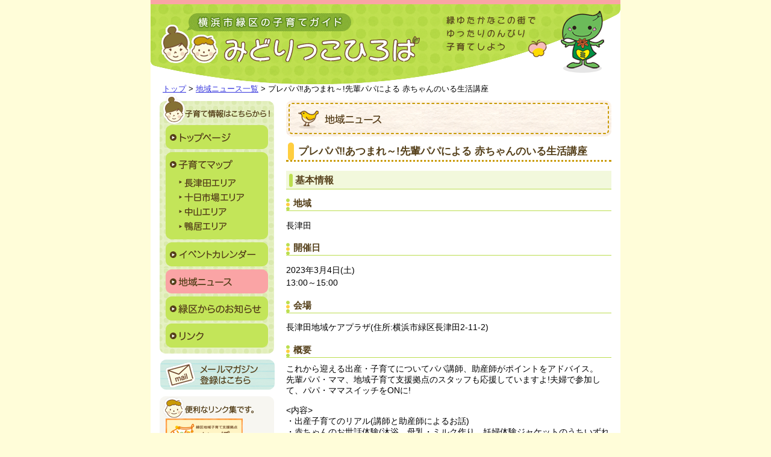

--- FILE ---
content_type: text/html; charset=UTF-8
request_url: https://midorikko.jp/areanews_info.html?id=17235
body_size: 10254
content:
<?xml version="1.0" encoding="UTF-8"?>
<!DOCTYPE html PUBLIC "-//W3C//DTD XHTML 1.0 Transitional//EN" "http://www.w3.org/TR/xhtml1/DTD/xhtml1-transitional.dtd">
<html xmlns="http://www.w3.org/1999/xhtml" xml:lang="ja" lang="ja">
<head>
	<meta http-equiv="Content-Language" content="ja" />
	<meta http-equiv="Content-Type" content="text/html; charset=UTF-8" />
	<meta http-equiv="Content-Style-Type" content="text/css" />
	<meta http-equiv="Content-Script-Type" content="text/javascript" />
	<link rev="made" href="https://midori-ippo.com/" />
	<link rel="index" href="/index.html" />
	<link rel="shortcut icon" type="image/x-icon" href="/favicon.ico" />
	<link rel="stylesheet" type="text/css" media="all" href="/view/css/base.css" />
	<link rel="stylesheet" type="text/css" href="/view/js/ui/jquery-ui.css" media="screen" />
	<link rel="stylesheet" type="text/css" href="/view/js/lightbox/css/jquery.lightbox-0.5.css" media="screen" />
	<title>みどりっこひろば | プレパパ‼あつまれ～!先輩パパによる 赤ちゃんのいる生活講座</title>
	<link rel="alternate" type="application/atom+xml" title="みどりっこひろば 地域ニュース" href="https://midorikko.jp/areanews.xml" />
	<script type="text/javascript" src="/view/js/jquery.js"></script>
	<script type="text/javascript" src="/view/js/ui/jquery-ui.min.js"></script>
	<script src="/view/js/lightbox/js/jquery.lightbox-0.5.js" type="text/javascript"></script>
	<script type="text/javascript" src="/view/js/jquery.inc.js"></script>
	<script type="text/javascript" src="/view/js/jquery.peak.js"></script>
</head>
<body>

<div id="container">
<div id="header">
<div id="logo">
<a name="pagetop" id="pagetop" href="/index.html"><img src="/view/images/logo.gif" alt="みどりっこひろば" width="780" height="140" /></a>
</div>
</div>

<div id="breadcrumbs">
		<a href="/index.html">トップ</a> &gt;  <a href='areanews_list.html'>地域ニュース一覧</a> &gt; プレパパ‼あつまれ～!先輩パパによる 赤ちゃんのいる生活講座
	</div>

<div id="main">
<div id="rightblock" >




			<div class="topimg"><img src="/view/images/catimg/areanews.gif" alt="" width="540" height="60" /></div>
		<h1>プレパパ‼あつまれ～!先輩パパによる 赤ちゃんのいる生活講座</h1>

<h2>基本情報</h2>

<h3>地域</h3>
<p>長津田</p>

	<h3>開催日</h3>
	<p>2023年3月4日(土)<br />13:00～15:00</p>

<h3>会場</h3>
<p>長津田地域ケアプラザ(住所:横浜市緑区長津田2-11-2)</p>

<h3>概要</h3>
これから迎える出産・子育てについてパパ講師、助産師がポイントをアドバイス。<br />
先輩パパ・ママ、地域子育て支援拠点のスタッフも応援していますよ!夫婦で参加して、パパ・ママスイッチをONに!<br />
 <br />
&lt;内容&gt;<br />
・出産子育てのリアル(講師と助産師によるお話)<br />
・赤ちゃんのお世話体験(沐浴、母乳・ミルク作り、妊婦体験ジャケットのうちいずれか一つを体験)<br />
・あなたの産前産後を支える子育て情報<br />
<br />
講師:竹内恭平さん(全日本育児普及協会認定講師)<br />
【要予約】

<h3>注意事項</h3>
<p>*感染症拡大防止のため、中止になる場合があります。主催元に最新の情報をご確認ください。</p>

<h3>主催者</h3>
緑区地域子育て支援拠点 いっぽ・緑区こども家庭支援課


	<h2>画像・添付ファイル</h2>
						<a href="/attach/areanews/017235/%E8%B5%A4%E3%81%A1%E3%82%83%E3%82%93%E3%81%AE%E3%81%84%E3%82%8B%E7%94%9F%E6%B4%BB%E8%AC%9B%E5%BA%A7.pdf">赤ちゃんのいる生活講座.pdf</a>
			


<h2>募集要項</h2>

<h3>参加条件</h3>
<p>プレパパ・プレママ(第1子対象)</p>
<h3>募集定員</h3>
<p>10組</p>
<h3>費用負担</h3>
<p>無料</p>
<h3>応募選考方法</h3>
<p>先着順</p>
<h3>募集開始日</h3>
<p>2/7(火)10:00</p>
<h3>応募手段</h3>
<p>HPの申込フォーム</p>
<h3>応募フォームURL</h3>
<p><a href="https://www.midori-ippo.com/forbeginners.html">https://www.midori-ippo.com/forbeginners.html</a></p>
<h3>一時託児の有無</h3>
<p>なし</p>


<h2>問合せ・申込先</h2>

<p>いっぽ TEL:045-989-5850 FAX:045-989-5851</p>
<h3>関連URL</h3>
<p><a href="http://midorikko.jp/institution_info.html?id=7">http://midorikko.jp/institution_info.html?id=7</a></p>


<p class="sig newsinfo">公開日時：2022年9月29日</p>


<p class="golist"><a href="areanews_list.html">一覧に戻る</a></p>

</div>


<div id="leftblock">
<div id="sitemenu">
<h2><img src="/view/images/sitemenu/menuhead.gif" alt="子育て情報はこちら" width="190" height="50" /></h2>
<ul>
	<li><a href="/index.html"><img src="/view/images/sitemenu/menu1-df.gif" alt="トップページ" width="190" height="43" /></a></li>
	<li><img src="/view/images/sitemenu/areahead.gif" alt="子育てマップ" width="190" height="42" /></li>
	<li><a href="/area_info.html?id=2"><img src="/view/images/sitemenu/menu2-df.gif" alt="" width="190" height="24" />長津田エリア</a></li>
	<li><a href="/area_info.html?id=3"><img src="/view/images/sitemenu/menu3-df.gif" alt="" width="190" height="24" />十日市場エリア</a></li>
	<li><a href="/area_info.html?id=4"><img src="/view/images/sitemenu/menu4-df.gif" alt="" width="190" height="24" />中山エリア</a></li>
	<li><a href="/area_info.html?id=5"><img src="/view/images/sitemenu/menu5-df.gif" alt="" width="190" height="24" />鴨居エリア</a></li>
	<li><img src="/view/images/sitemenu/areafoot.gif" alt="" width="190" height="13" /></li>
	<li><a href="/calendar.html"><img src="/view/images/sitemenu/menu6-df.gif" alt="" width="190" height="45" />イベントカレンダー</a></li>
	<li><a href="/areanews_list.html" class="on"><img src="/view/images/sitemenu/menu7-df.gif" alt="" width="190" height="45" />地域ニュース一覧</a></li>
	<li><a href="/news_list.html"><img src="/view/images/sitemenu/menu8-df.gif" alt="" width="190" height="45" />緑区からのお知らせ一覧</a></li>
		<li><a href="/links.html"><img src="/view/images/sitemenu/menu9-df.gif" alt="" width="190" height="44" />リンク集</a></li>
	<li><img src="/view/images/sitemenu/menufoot.gif" alt="" width="190" height="8" /></li>
</ul>

</div>


<div id="magazine" class="bt">
	<a href="/reader_edit.html"><img src="/view/images/submenu/magazine.gif" alt="メールマガジン登録はこちら" width="191" height="50" /></a>
</div>

<div id="banners">
<h2><img src="/view/images/banhead.gif" alt="便利なリンク集です" width="190" height="38" /></h2>

<ul>
						<li><a href="https://www.midori-ippo.com/index.html"><img src="/attach/link/000011/ippo-banner-c.png" width="128" height="45" alt="緑区地域子育て支援拠点 いっぽ" /></a></li>
								<li><a href="http://www.city.yokohama.lg.jp/midori/"><img src="/attach/link/000005/midori-bn2.gif" width="128" height="33" alt="緑区" /></a></li>
								<li><a href="https://www.city.yokohama.lg.jp/midori/kosodate_kyoiku/kosodateshien/midorikosodate.html"><img src="/attach/link/000016/%E3%81%BF%E3%81%A9%E3%82%8A%E5%AD%90%E8%82%B2%E3%81%A6%E5%BF%9C%E6%8F%B4%E3%82%AC%E3%82%A4%E3%83%89%E3%83%96%E3%83%83%E3%82%AF.png" width="128" height="45" alt="みどり子育て応援ガイドブック" /></a></li>
								<li><a href="https://pamatoco.city.yokohama.lg.jp/ctz/"><img src="/attach/link/000018/bn-pamatoko.jpg" width="128" height="85" alt="横浜市子育て応援サイト「パマトコ」" /></a></li>
			</ul>
</div>

<div class="footmenu bt">
<ul>
	<li><a href="/sitemap.html"><img src="/view/images/submenu/sitemap.gif" alt="サイトマップ" width="190" height="25" /></a></li>
	<li><a href="/policy.html"><img src="/view/images/submenu/policy.gif" alt="サイトポリシー" width="190" height="25" /></a></li>
	<li><a href="/accessibility-policy.html"><img src="/view/images/submenu/accessibility.gif" alt="アクセシビリティ" width="190" height="25" /></a></li>
	<li><a href="/privacy.html"><img src="/view/images/submenu/privacy.gif" alt="個人情報保護方針" width="190" height="25" /></a></li>
	<li><a href="/inquiry.html"><img src="/view/images/submenu/contact.gif" alt="サイトへのお問い合わせ" width="190" height="25" /></a></li>
	</ul>
</div>


</div>


</div><div id="footer">
<!--begin cat_content フッターr002--><div class="pagetop bt">
	<a href="#pagetop"><img alt="ページの先頭へ戻る" height="35" src="/view/images/pagetop.gif" width="170" /></a></div>
<p>
	<img alt="ミドリン" height="90" src="/view/images/footmidori.gif" width="85" /></p>
<p>
	<strong>イベント情報は横浜市子育て応援サイト「<a href="https://pamatoco.city.yokohama.lg.jp/ctz/">パマトコ</a>」もご利用ください。</strong></p>
<address style="padding-top: 50px !important;">
	NPO法人グリーンママ TEL:045-989-5850 FAX:045-989-5851<br />
	<a href="/inquiry.html">お問い合わせメールフォーム</a></address>
<p>
	<span style="font-size:smaller;">※本サイトは未就学児向けの子育て情報サイトです。<a href="https://green-mama.org/">特定非営利活動法人グリーンママ</a>が横浜市緑区役所から委託を受けて運営しています。</span></p>
<p>
	&copy; 2011-2025 City of Yokohama. All rights reserved.</p>
<!--end cat_content フッターr002--></div>
</div>

<script type="text/javascript">
  var _gaq = _gaq || [];
  _gaq.push(['_setAccount', 'UA-24583790-1']);
  _gaq.push(['_trackPageview']);

  (function() {
    var ga = document.createElement('script'); ga.type = 'text/javascript'; ga.async = true;
    ga.src = ('https:' == document.location.protocol ? 'https://ssl' : 'http://www') + '.google-analytics.com/ga.js';
    var s = document.getElementsByTagName('script')[0]; s.parentNode.insertBefore(ga, s);
  })();
</script>
<!-- Google tag (gtag.js) -->
<script async src="https://www.googletagmanager.com/gtag/js?id=G-7P3SHDCDZG"></script>
<script>
  window.dataLayer = window.dataLayer || [];
  function gtag(){dataLayer.push(arguments);}
  gtag('js', new Date());

  gtag('config', 'G-7P3SHDCDZG');
</script>

</body>
</html>

--- FILE ---
content_type: text/css
request_url: https://midorikko.jp/view/css/base.css
body_size: 8019
content:
@import "layout.css";/* http: //jigsaw.w3.org/css-validator/ *//* font-size,line-height */body {	font-family: 'Meiryo','Hiragino Kaku Gothic Pro','Osaka',sans-serif;	font-size: 90%;	margin: 0;	padding: 0;}dt,dd,p,li {	line-height: 160%;}/* heading */h1,h2,h3,h4,h5,h6 {	clear: both;}/* hyper-link activities (normal) */a:link {	color: #33d;}a:visited {	color: #515;}a:hover {	text-decoration: none;}a img {	border: none;}/* em, strong */em,strong {/*	color: #a20;*/	font-style: normal;}em {	font-weight: normal;}strong {	font-weight: bold;}strong.seo {	color: #000;	font-weight: normal;}strong.attn {	color: #000;	font-weight: bold;}strong strong {	border-bottom: 3px #a20 double;}/* abbr,acronym */abbr,acronym {	color: inherit;	font-style: normal;	border-color: #333;	border-style: dotted;	border-width: 0 0 1px;	cursor: help;}/* kbd */kbd {	margin: 0 0.1em;	padding: 0 2px;	border-style: solid;	border-width: 1px;	display: inline;}/* ruby*/ruby {	line-height: 100%;}rt,rp {	font-size: 70%;	font-weight: normal;	color: #333;}/* Download Icon (disable:  Win IE,Opera) *//*a[href$=".pdf"]:before {content: url(../images/_base/icon_pdf.gif);}a[href$=".ppt"]:before {content: url(../images/_base/icon_ppt.gif);}a[href$=".doc"]:before {content: url(../images/_base/icon_doc.gif);}a[href$=".xls"]:before {content: url(../images/_base/icon_xls.gif);}a[href$=".zip"]:before {content: url(../images/_base/icon_zip.gif);}a[href$=".lzh"]:before {content: url(../images/_base/icon_lzh.gif);}a[href$=".txt"]:before {content: url(../images/_base/icon_txt.gif);}a[href$=".tar.gz"]:before {content: url(../images/_base/icon_tgz.gif);}a.noicon[href$=".pdf"]:before {content: "";}a.noicon[href$=".ppt"]:before {content: "";}a.noicon[href$=".doc"]:before {content: "";}a.noicon[href$=".xls"]:before {content: "";}a.noicon[href$=".zip"]:before {content: "";}a.noicon[href$=".lzh"]:before {content: "";}a.noicon[href$=".txt"]:before {content: "";}a.noicon[href$=".tar.gz"]:before {content: "";}a.button[href$=".pdf"]:before {content: "";}a.button[href$=".ppt"]:before {content: "";}a.button[href$=".doc"]:before {content: "";}a.button[href$=".xls"]:before {content: "";}a.button[href$=".zip"]:before {content: "";}a.button[href$=".lzh"]:before {content: "";}a.button[href$=".txt"]:before {content: "";}a.button[href$=".tar.gz"]:before {content: "";}*//* clear, hidden */.nd,.nodisplay {	display: none;}.hd,.hidden {	visibility: hidden;}.hl,.hiddenlink,.hiddenmessage {	position: absolute;	left: -9000px;}.div,.clear {	clear: both;}.nc {	clear: none !important;}hr.div,br.div {	clear: both;	visibility: hidden;	margin: 0;	padding: 0;}/* clearfix */.clearfix:after {	/* content: "."; */	display: block;	clear: both;	height: 0;	visibility: hidden;}.clearfix {	min-height: 1px;}* html .clearfix {	height: 1px;	/*\*//*/	height: auto;	overflow: hidden;	/**/}/* list */ol { padding:  0 0 0 30px; }ul { padding:  0 0 0 18px; }/* ul,ol (nlm=nolistmarker) */ul.nlm,ol.nlm {	list-style: none;	padding: 0;	margin-left: 0;	margin-right: 0;}ul.nlm li,ol.nlm li {	padding: 0;	margin: 0;}/* ul,ol (cmt=comment) */ul.cmt,ol.cmt {	color: #111;	background-color: #f8f8f8;	border: 1px #bbb solid;;	margin: 10px 0;	padding: 8px 0 5px 40px;}/* List Elements *//* define lists.cmt */dl.cmt {	color: #111;	background-color: #fff;	margin: 0 0 15px;	padding: 0 15px;	border-bottom: #bbb 1px solid;	border-left: #bbb 1px solid;	border-right: #bbb 1px solid;	width: auto;}dl.cmt dt {	line-height: 100%;	position: relative;	color: #111;	background-color: #f8f8f8;	margin: 0 -15px;	padding: 4px 10px;	border-top: #bbb 1px solid;	border-bottom: #bbb 1px dotted;}*>dl.cmt dt {	margin: 0 -15px -5px;}dl.cmt dd {	position: relative;	margin: 0 -15px 0;	padding: 10px 10px 5px;}dl.cmt dd * {	margin-top: 0;	margin-bottom: 0;}dl.cmt dd dl.flt dd {	line-height: 100%;}/* p,div,pre,ul,ol (class="cmt") */pre.cmt,div.cmt,p.cmt {	color: #111;	background-color: #f8f8f8;	margin: 0 0 15px;	padding: 7px 15px;	border: 1px #bbb solid;;	width: auto;}div.cmt {	padding: 8px 15px;}div.cmt * {	margin-top: 0;	margin-bottom: 0;}div.cmt ul,div.cmt ol {	padding: 0;	margin-left: 25px;	margin-right: 0;}div.cmt ul.il,div.cmt ol.il {	margin-left: 0;}/* cite,control,sig etc */cite.jp,cite.ja {	font-style: normal;}cite.en,span.en {	font-style: italic;}cite[lang$="ja"] {	font-style: normal;}cite[lang$="en"],cite.foreign {	font-style: italic;}/* align right */.cite,.sig,.cf {	text-align: right;	list-style: none;	clear: both;}/* ruby (secret, explanation) */span.exp,span.ruby,dfn {	border-color: #333;	border-style: dotted;	border-width: 0 0 1px;	cursor: help;}/* subtitle */.subtitle {	font-size: 90%;	font-weight: normal;}/* hyper-link activities (a class="nofeedback") */a.nfb:link,a.nfb:visited {	color: #000 !important;	background-color: transparent;	text-decoration: none !important;}a.nfb:hover {	color: #33d !important;	background-color: transparent;	text-decoration: none !important;}/* image hyper-link (a class="feedback") */a.fb:link img {	border: 1px #33d dotted;}a.fb:visited img {	border: 1px #515 dotted;}a.fb:hover img {	border: 1px #900 solid !important;}a.fb {	text-decoration: none !important;}a.fb: hover {	color: #900 !important;}img.nfb {	border: 1px #fff solid;}/* preformatted text */pre.pre {	border: 1px #bbb solid;	padding: 5px;	width: 95%;}/* for NOT Mac ie */@media screen {	pre.pre {		overflow: scroll;	}}*>pre.pre {	width: auto;}/* table */td.cost,td.title,td.head {	white-space: nowrap;}td.cost {	text-align: right;}th.title,td.title {	text-align: center;}/* table *//* tbl */table.tbl {	margin: 5px 0 10px !important;	width: 98%;	border-collapse: collapse;	border-top: 1px #bbb solid;	border-left: 1px #bbb solid;}table.tbl th,table.tbl td {	text-align: left;	padding: 4px 5px;	border-bottom: 1px #bbb solid;	border-right: 1px #bbb solid;}*>table.tbl th,*>table.tbl td {	padding: 2px 5px;}table.tbl th {	text-align: left;	background-color: #f8f8f8;	white-space: nowrap;	font-weight: bold;	color: #111;}table.tbl thead th {	background-color: #ddd;	color: #111;}table.tbl td.btn {	padding: 10px;	text-align: center;}table.tbl * {	margin-top: 0;	margin-bottom: 0;}table.tbl ul,table.tbl ol {	padding: 0;	margin-left: 25px;	margin-right: 0;}/* forms */fieldset {	border: 1px #aaa solid;	padding: 0 10px 10px;}fieldset label {	display: block;	font-size: 90%;	padding: 10px 0 3px 1px;	line-height: 1;}input[type="text"],input[type="password"],textarea{	padding: 3px;	font-size: 100%;}input[name="send"],button[name="send"]{	border: 2px #aaa solid;}select{	border: 1px #999 solid;	font-size: 100%;}/* kontiki_brief_messages */#kontiki_brief_messages {	position: relative;}/* modalwindow */.modalwindow{	font-size: 85%;	position: absolute;	right: 10px;	top: 0;	color: #fff;	border: 1px #111 solid;	background-color: #000;	padding: 10px 15px;}/* brief_messages */.message_brief{	font-size: 85%;	position: absolute;	right: 10px;	top: 0;	z-index: 100;}.message_brief li{	list-style: none;	color: #fff;	border: 1px #111 solid;	background-color: #000;	padding: 10px 15px;	margin: 0 0 10px;}/* tabs for contents edit.html */.tabs4contents_edit,.action4contents_edit{	width: 40%;	float: left;}/* kontiki_messages */#kontiki_messages {	border-top: 1px #ffdc4e solid;	border-bottom: 1px #ffbf16 solid;	margin: 0;	padding: 0 50px;	background-color: #ffdc4e;	background-image: url(../images/_base/system_alert.gif);	background-repeat: no-repeat;	background-position: 15px;}.message_errors{	color: #b50000;	font-weight: bold;}